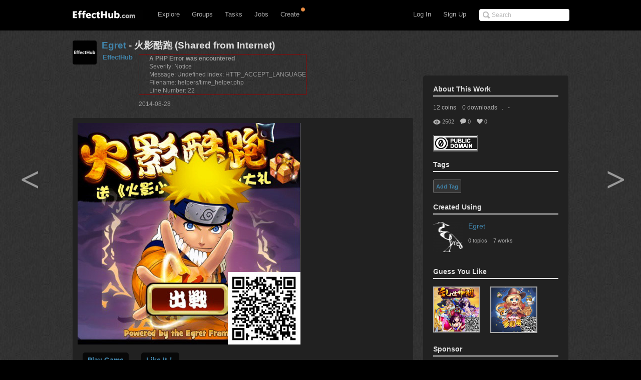

--- FILE ---
content_type: text/html; charset=UTF-8
request_url: http://www.effecthub.com/item/preview_html/42958
body_size: 1542
content:
<!DOCTYPE html>
<html class=''>
<head><meta charset='UTF-8'><meta name="robots" content="noindex">
<style>
	@import url('https://fonts.googleapis.com/css?family=Orbitron');

body {
  z-index: 2;
  overflow: hidden;
  font-family: 'Orbitron', sans-serif;
  background-color: black;
  color: white;
}
#render{
display: block;
overflow: hidden;
z-index: 1;
margin: 0 auto;
}

#cont{
 background: rgba(251,80,90,0.8);
 padding: 10px;
 position: absolute; 
 display: block;
 top: 40vh;
 width: 100vw;
 text-align: center;
}</style>
</head>

<body>
	<link rel='stylesheet' href='http://www.effecthub.com/css/reset.css'><script src='http://www.effecthub.com/js/prefixfree.min.js'></script>
<script src="http://www.effecthub.com/js/jquery-1.8.3.min.js"></script>
	<div id="render"></div>
<!--
<div id="cont"> 
  <h1>EffectHub</h1>
</div>
-->
<script src="https://cdnjs.cloudflare.com/ajax/libs/d3/3.5.6/d3.min.js"></script>	<script>
    	window.addEventListener('load', function(){
        var h = window.innerHeight, w;
        var svg = d3.select( '#render' )
            .append( 'svg' );

        function getWidth(){
            w = window.innerWidth;
            svg.attr( { width: w, height: h } );
            d3.select( '#border' ).attr( 'width', w );
        }
        getWidth();
        window.addEventListener( 'resize', getWidth );
    
        var arc = d3.svg.arc();
        
        function arcTween( transition ) {
            transition.attrTween( 'd', function( d ) {
                var start = ~~( Math.random() * 36 ) * 10 / 180 * Math.PI;

                var interpolateStart = d3.interpolate( d.startAngle, start );
                var interpolateEnd = d3.interpolate( d.endAngle, start + ~~( 1 + Math.random() * 18 ) * 10 / 180 * Math.PI  - Math.PI);
                return function( t ) {
                    d.startAngle = interpolateStart( t );
                    d.endAngle = interpolateEnd( t );
                    return arc( d );
                };
            });
        }

        var paths, nb, n;
        function init(){
            n = 1 + ~~( Math.random() * 10 );
            nb = 150 + ~~( Math.random() * 250 );
            paths = svg.selectAll( 'path' )
                .remove()
                .data( d3.range( nb ).map( function(){
                    var inRad = 100 + ~~( Math.random() * 45 ) * 10;

                    return {
                        startAngle: 0,
                        endAngle: 0,
                        innerRadius: inRad,
                        outerRadius: inRad + 10.1
                    };
                } ) )
                .enter()
                .append( 'path' )
                .attr( 'd', arc )
                .attr( 'fill', 'rgba( 251, 53, 20, 0.8 )' )
                .attr( 'opacity', function( d ){
                    return ~~( Math.random() * 10 ) / 10;
                } )
                .attr( 'transform', 'translate(' + ( w / 2 ) + ',' + ( h / 2 ) + ')' );

            anim();
        }

        function anim(){
            var count = 0;
            paths
                .transition()
                .duration( 1000 )
                .delay( function( d, i ){
                    return i * 5;
                } )
                .call( arcTween )
                .transition()
                .duration( 1000 )
                .each( 'end', function( d ){
                    count ++;
                    if( count === nb ){
                        n --;
                        if( n === 0){
                            terminate();
                        }
                        else{
                            anim();
                        }
                    }
                } );
        }

        init();

        function arcTerminate( transition ) {
            transition.attrTween( 'd', function( d ) {
                var interpolateStart = d3.interpolate( d.startAngle, Math.PI );
                var interpolateEnd = d3.interpolate( d.endAngle, Math.PI );
                return function( t ) {
                    d.startAngle = interpolateStart( t );
                    d.endAngle = interpolateEnd( t );
                    return arc( d );
                };
            });
        }

        function terminate(){
            var count = 0;
            paths
                .transition()
                .duration( 1000 )
                .call( arcTerminate )
                .remove()
                .each( 'end', function( d ){
                    count ++;
                    if( count === nb ) init();
                } );
        }

        svg.node().addEventListener('click', terminate );
    } );    </script>
    	
<script>
</script>
</body>
</html>


--- FILE ---
content_type: text/html; charset=utf-8
request_url: https://www.google.com/recaptcha/api2/aframe
body_size: 266
content:
<!DOCTYPE HTML><html><head><meta http-equiv="content-type" content="text/html; charset=UTF-8"></head><body><script nonce="PvAS1uXzo1D_ylfyhvxHYw">/** Anti-fraud and anti-abuse applications only. See google.com/recaptcha */ try{var clients={'sodar':'https://pagead2.googlesyndication.com/pagead/sodar?'};window.addEventListener("message",function(a){try{if(a.source===window.parent){var b=JSON.parse(a.data);var c=clients[b['id']];if(c){var d=document.createElement('img');d.src=c+b['params']+'&rc='+(localStorage.getItem("rc::a")?sessionStorage.getItem("rc::b"):"");window.document.body.appendChild(d);sessionStorage.setItem("rc::e",parseInt(sessionStorage.getItem("rc::e")||0)+1);localStorage.setItem("rc::h",'1769058785010');}}}catch(b){}});window.parent.postMessage("_grecaptcha_ready", "*");}catch(b){}</script></body></html>